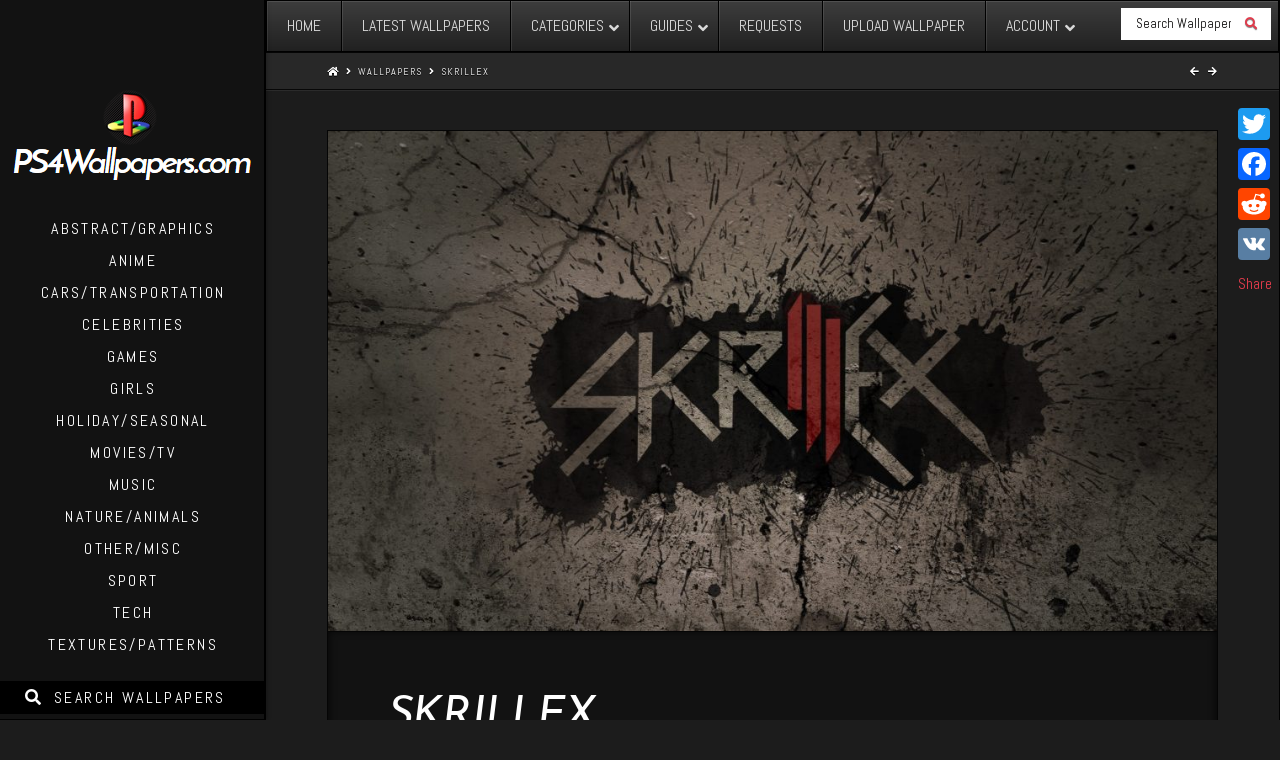

--- FILE ---
content_type: text/html; charset=UTF-8
request_url: https://www.ps4wallpapers.com/skrillex/
body_size: 13045
content:




<!DOCTYPE html>

<html class="no-js" lang="en-US">

<head>
  
<meta charset="UTF-8">
<meta name="viewport" content="width=device-width, initial-scale=1.0">
<link rel="pingback" href="https://www.ps4wallpapers.com/xmlrpc.php">
<title>skrillex &#8211; PS4Wallpapers.com</title>
<link rel='dns-prefetch' href='//s.w.org' />
<link rel="alternate" type="application/rss+xml" title="PS4Wallpapers.com &raquo; Feed" href="https://www.ps4wallpapers.com/feed/" />
<link rel="alternate" type="application/rss+xml" title="PS4Wallpapers.com &raquo; Comments Feed" href="https://www.ps4wallpapers.com/comments/feed/" />
<link rel="alternate" type="application/rss+xml" title="PS4Wallpapers.com &raquo; skrillex Comments Feed" href="https://www.ps4wallpapers.com/skrillex/feed/" />
		<script type="text/javascript">
			window._wpemojiSettings = {"baseUrl":"https:\/\/s.w.org\/images\/core\/emoji\/13.0.0\/72x72\/","ext":".png","svgUrl":"https:\/\/s.w.org\/images\/core\/emoji\/13.0.0\/svg\/","svgExt":".svg","source":{"concatemoji":"https:\/\/www.ps4wallpapers.com\/wp-includes\/js\/wp-emoji-release.min.js?ver=5.5.17"}};
			!function(e,a,t){var n,r,o,i=a.createElement("canvas"),p=i.getContext&&i.getContext("2d");function s(e,t){var a=String.fromCharCode;p.clearRect(0,0,i.width,i.height),p.fillText(a.apply(this,e),0,0);e=i.toDataURL();return p.clearRect(0,0,i.width,i.height),p.fillText(a.apply(this,t),0,0),e===i.toDataURL()}function c(e){var t=a.createElement("script");t.src=e,t.defer=t.type="text/javascript",a.getElementsByTagName("head")[0].appendChild(t)}for(o=Array("flag","emoji"),t.supports={everything:!0,everythingExceptFlag:!0},r=0;r<o.length;r++)t.supports[o[r]]=function(e){if(!p||!p.fillText)return!1;switch(p.textBaseline="top",p.font="600 32px Arial",e){case"flag":return s([127987,65039,8205,9895,65039],[127987,65039,8203,9895,65039])?!1:!s([55356,56826,55356,56819],[55356,56826,8203,55356,56819])&&!s([55356,57332,56128,56423,56128,56418,56128,56421,56128,56430,56128,56423,56128,56447],[55356,57332,8203,56128,56423,8203,56128,56418,8203,56128,56421,8203,56128,56430,8203,56128,56423,8203,56128,56447]);case"emoji":return!s([55357,56424,8205,55356,57212],[55357,56424,8203,55356,57212])}return!1}(o[r]),t.supports.everything=t.supports.everything&&t.supports[o[r]],"flag"!==o[r]&&(t.supports.everythingExceptFlag=t.supports.everythingExceptFlag&&t.supports[o[r]]);t.supports.everythingExceptFlag=t.supports.everythingExceptFlag&&!t.supports.flag,t.DOMReady=!1,t.readyCallback=function(){t.DOMReady=!0},t.supports.everything||(n=function(){t.readyCallback()},a.addEventListener?(a.addEventListener("DOMContentLoaded",n,!1),e.addEventListener("load",n,!1)):(e.attachEvent("onload",n),a.attachEvent("onreadystatechange",function(){"complete"===a.readyState&&t.readyCallback()})),(n=t.source||{}).concatemoji?c(n.concatemoji):n.wpemoji&&n.twemoji&&(c(n.twemoji),c(n.wpemoji)))}(window,document,window._wpemojiSettings);
		</script>
		<!-- ps4wallpapers.com is managing ads with Advanced Ads --><script>
						advanced_ads_ready=function(){var fns=[],listener,doc=typeof document==="object"&&document,hack=doc&&doc.documentElement.doScroll,domContentLoaded="DOMContentLoaded",loaded=doc&&(hack?/^loaded|^c/:/^loaded|^i|^c/).test(doc.readyState);if(!loaded&&doc){listener=function(){doc.removeEventListener(domContentLoaded,listener);window.removeEventListener("load",listener);loaded=1;while(listener=fns.shift())listener()};doc.addEventListener(domContentLoaded,listener);window.addEventListener("load",listener)}return function(fn){loaded?setTimeout(fn,0):fns.push(fn)}}();
						</script>
		<style type="text/css">
img.wp-smiley,
img.emoji {
	display: inline !important;
	border: none !important;
	box-shadow: none !important;
	height: 1em !important;
	width: 1em !important;
	margin: 0 .07em !important;
	vertical-align: -0.1em !important;
	background: none !important;
	padding: 0 !important;
}
</style>
	<link rel='stylesheet' id='wp-block-library-css'  href='https://www.ps4wallpapers.com/wp-includes/css/dist/block-library/style.min.css?ver=5.5.17' type='text/css' media='all' />
<link rel='stylesheet' id='wp-block-library-theme-css'  href='https://www.ps4wallpapers.com/wp-includes/css/dist/block-library/theme.min.css?ver=5.5.17' type='text/css' media='all' />
<link rel='stylesheet' id='theme-my-login-css'  href='https://www.ps4wallpapers.com/wp-content/plugins/theme-my-login/assets/styles/theme-my-login.min.css?ver=7.1.2' type='text/css' media='all' />
<link rel='stylesheet' id='x-stack-css'  href='https://www.ps4wallpapers.com/wp-content/themes/x/framework/dist/css/site/stacks/integrity-dark.css?ver=6.5.5' type='text/css' media='all' />
<link rel='stylesheet' id='x-cranium-migration-css'  href='https://www.ps4wallpapers.com/wp-content/themes/x/framework/legacy/cranium/dist/css/site/integrity-dark.css?ver=6.5.5' type='text/css' media='all' />
<link rel='stylesheet' id='x-child-css'  href='https://www.ps4wallpapers.com/wp-content/themes/x-child/style.css?ver=6.5.5' type='text/css' media='all' />
<link rel='stylesheet' id='addtoany-css'  href='https://www.ps4wallpapers.com/wp-content/plugins/add-to-any/addtoany.min.css?ver=1.15' type='text/css' media='all' />
<style id='addtoany-inline-css' type='text/css'>
@media screen and (max-width:980px){
.a2a_floating_style.a2a_vertical_style{display:none;}
}
</style>
<link rel='stylesheet' id='ubermenu-css'  href='https://www.ps4wallpapers.com/wp-content/plugins/ubermenu/pro/assets/css/ubermenu.min.css?ver=3.7.1' type='text/css' media='all' />
<link rel='stylesheet' id='ubermenu-black-white-2-css'  href='https://www.ps4wallpapers.com/wp-content/plugins/ubermenu/assets/css/skins/blackwhite2.css?ver=5.5.17' type='text/css' media='all' />
<link rel='stylesheet' id='ubermenu-font-awesome-all-css'  href='https://www.ps4wallpapers.com/wp-content/plugins/ubermenu/assets/fontawesome/css/all.min.css?ver=5.5.17' type='text/css' media='all' />
<script type='text/javascript' src='https://www.ps4wallpapers.com/wp-includes/js/jquery/jquery.js?ver=1.12.4-wp' id='jquery-core-js'></script>
<script type='text/javascript' src='https://www.ps4wallpapers.com/wp-content/plugins/add-to-any/addtoany.min.js?ver=1.1' id='addtoany-js'></script>
<script type='text/javascript' id='advanced-ads-advanced-js-js-extra'>
/* <![CDATA[ */
var advads_options = {"blog_id":"1","privacy":{"enabled":false,"state":"not_needed"}};
/* ]]> */
</script>
<script type='text/javascript' src='https://www.ps4wallpapers.com/wp-content/plugins/advanced-ads/public/assets/js/advanced.min.js?ver=1.21.1' id='advanced-ads-advanced-js-js'></script>
<link rel="https://api.w.org/" href="https://www.ps4wallpapers.com/wp-json/" /><link rel="alternate" type="application/json" href="https://www.ps4wallpapers.com/wp-json/wp/v2/posts/2948" /><link rel="canonical" href="https://www.ps4wallpapers.com/skrillex/" />
<link rel='shortlink' href='https://www.ps4wallpapers.com/?p=2948' />
<link rel="alternate" type="application/json+oembed" href="https://www.ps4wallpapers.com/wp-json/oembed/1.0/embed?url=https%3A%2F%2Fwww.ps4wallpapers.com%2Fskrillex%2F" />
<link rel="alternate" type="text/xml+oembed" href="https://www.ps4wallpapers.com/wp-json/oembed/1.0/embed?url=https%3A%2F%2Fwww.ps4wallpapers.com%2Fskrillex%2F&#038;format=xml" />

<script data-cfasync="false">
window.a2a_config=window.a2a_config||{};a2a_config.callbacks=[];a2a_config.overlays=[];a2a_config.templates={};
(function(d,s,a,b){a=d.createElement(s);b=d.getElementsByTagName(s)[0];a.async=1;a.src="https://static.addtoany.com/menu/page.js";b.parentNode.insertBefore(a,b);})(document,"script");
</script>
<style id="ubermenu-custom-generated-css">
/** Font Awesome 4 Compatibility **/
.fa{font-style:normal;font-variant:normal;font-weight:normal;font-family:FontAwesome;}

/** UberMenu Custom Menu Styles (Customizer) **/
/* main */
 .ubermenu-main .ubermenu-item-level-0 > .ubermenu-target { font-size:16px; }
 .ubermenu-main .ubermenu-nav .ubermenu-item.ubermenu-item-level-0 > .ubermenu-target { font-weight:normal; }
 .ubermenu-main .ubermenu-submenu.ubermenu-submenu-drop { background-color:#212121; border:1px solid #494949; }
 .ubermenu-main .ubermenu-submenu .ubermenu-item-header > .ubermenu-target, .ubermenu-main .ubermenu-tab > .ubermenu-target { font-size:14px; }
 .ubermenu-main .ubermenu-submenu .ubermenu-item-header > .ubermenu-target { color:#d1d1d1; }
 .ubermenu-main .ubermenu-submenu .ubermenu-item-header > .ubermenu-target:hover { color:#e25156; }
 .ubermenu.ubermenu-main .ubermenu-search input.ubermenu-search-input { background:#ffffff; color:#020000; }
 .ubermenu.ubermenu-main .ubermenu-search input.ubermenu-search-input::-webkit-input-placeholder { color:#020000; }
 .ubermenu.ubermenu-main .ubermenu-search input.ubermenu-search-input::-moz-placeholder { color:#020000; }
 .ubermenu.ubermenu-main .ubermenu-search input.ubermenu-search-input::-ms-input-placeholder { color:#020000; }
 .ubermenu.ubermenu-main .ubermenu-search .ubermenu-search-submit { color:#e13b4c; }


/* Status: Loaded from Transient */

</style>
<script async src="//pagead2.googlesyndication.com/pagead/js/adsbygoogle.js"></script>
<script>
     (adsbygoogle = window.adsbygoogle || []).push({
          google_ad_client: "ca-pub-0954770468163920",
          enable_page_level_ads: true
     });
</script>
<style type="text/css">
.avatar {vertical-align:middle; margin-right:5px;}
.credit {font-size: 50%;}
</style>
				<style type="text/css" id="wp-custom-css">
			.top-menu {
	float:left;
}

.top-menu ul {
     margin:0 0 0 70px;
}

.top-menu li {
	display:inline-block;
	font-size: 20px;
	font-family: 'Abel';
}

.top-menu li a {
    padding:0 20px 0 0;
    line-height:46px;
}

.success {
  color: #00d505;
  font-weight: 400;
}

.entry-featured .hoverImg {
  position: absolute;
  left: 0;
  top: 0;
  display: none;
}

.entry-featured:hover .hoverImg {
   display: block;
}

.x-ul-icons {
  font-size: 18px;
}
.all-in-one-rating-wrapper{
  display: inline-block;
  position: absolute;
  margin: 0 0 0 10px;
  font-size: 16px;
}

.avatar {margin-right: 5px !important;}		</style>
		<style id="x-generated-css">a,h1 a:hover,h2 a:hover,h3 a:hover,h4 a:hover,h5 a:hover,h6 a:hover,.x-breadcrumb-wrap a:hover,.widget ul li a:hover,.widget ol li a:hover,.widget.widget_text ul li a,.widget.widget_text ol li a,.widget_nav_menu .current-menu-item > a,.x-accordion-heading .x-accordion-toggle:hover,.x-comment-author a:hover,.x-comment-time:hover,.x-recent-posts a:hover .h-recent-posts{color:hsl(354,74%,56%);}a:hover,.widget.widget_text ul li a:hover,.widget.widget_text ol li a:hover,.x-twitter-widget ul li a:hover{color:#ce5468;}.rev_slider_wrapper,a.x-img-thumbnail:hover,.x-slider-container.below,.page-template-template-blank-3-php .x-slider-container.above,.page-template-template-blank-6-php .x-slider-container.above{border-color:hsl(354,74%,56%);}.entry-thumb:before,.x-pagination span.current,.flex-direction-nav a,.flex-control-nav a:hover,.flex-control-nav a.flex-active,.mejs-time-current,.x-dropcap,.x-skill-bar .bar,.x-pricing-column.featured h2,.h-comments-title small,.x-entry-share .x-share:hover,.x-highlight,.x-recent-posts .x-recent-posts-img:after{background-color:hsl(354,74%,56%);}.x-nav-tabs > .active > a,.x-nav-tabs > .active > a:hover{box-shadow:inset 0 3px 0 0 hsl(354,74%,56%);}.x-main{width:69.536945%;}.x-sidebar{width:25.536945%;}.x-comment-author,.x-comment-time,.comment-form-author label,.comment-form-email label,.comment-form-url label,.comment-form-rating label,.comment-form-comment label,.widget_calendar #wp-calendar caption,.widget.widget_rss li .rsswidget{font-family:"Josefin Sans",sans-serif;font-weight:400;font-style:italic;text-transform:uppercase;}.p-landmark-sub,.p-meta,input,button,select,textarea{font-family:"Abel",sans-serif;}.widget ul li a,.widget ol li a,.x-comment-time{color:#999999;}.widget_text ol li a,.widget_text ul li a{color:hsl(354,74%,56%);}.widget_text ol li a:hover,.widget_text ul li a:hover{color:#ce5468;}.comment-form-author label,.comment-form-email label,.comment-form-url label,.comment-form-rating label,.comment-form-comment label,.widget_calendar #wp-calendar th,.p-landmark-sub strong,.widget_tag_cloud .tagcloud a:hover,.widget_tag_cloud .tagcloud a:active,.entry-footer a:hover,.entry-footer a:active,.x-breadcrumbs .current,.x-comment-author,.x-comment-author a{color:#ffffff;}.widget_calendar #wp-calendar th{border-color:#ffffff;}.h-feature-headline span i{background-color:#ffffff;}@media (max-width:979px){}html{font-size:16px;}@media (min-width:480px){html{font-size:16px;}}@media (min-width:767px){html{font-size:16px;}}@media (min-width:979px){html{font-size:16px;}}@media (min-width:1200px){html{font-size:16px;}}body{font-style:normal;font-weight:400;color:#999999;background-color:#1c1c1c;}.w-b{font-weight:400 !important;}h1,h2,h3,h4,h5,h6,.h1,.h2,.h3,.h4,.h5,.h6{font-family:"Josefin Sans",sans-serif;font-style:italic;font-weight:400;text-transform:uppercase;}h1,.h1{letter-spacing:-0.016em;}h2,.h2{letter-spacing:-0.022em;}h3,.h3{letter-spacing:-0.027em;}h4,.h4{letter-spacing:-0.036em;}h5,.h5{letter-spacing:-0.042em;}h6,.h6{letter-spacing:-0.063em;}.w-h{font-weight:400 !important;}.x-container.width{width:88%;}.x-container.max{max-width:1200px;}.site,.x-site{width:88%;max-width:1200px;}.x-main.full{float:none;display:block;width:auto;}@media (max-width:979px){.x-main.full,.x-main.left,.x-main.right,.x-sidebar.left,.x-sidebar.right{float:none;display:block;width:auto !important;}}.entry-header,.entry-content{font-size:1.125rem;}body,input,button,select,textarea{font-family:"Abel",sans-serif;}h1,h2,h3,h4,h5,h6,.h1,.h2,.h3,.h4,.h5,.h6,h1 a,h2 a,h3 a,h4 a,h5 a,h6 a,.h1 a,.h2 a,.h3 a,.h4 a,.h5 a,.h6 a,blockquote{color:#ffffff;}.cfc-h-tx{color:#ffffff !important;}.cfc-h-bd{border-color:#ffffff !important;}.cfc-h-bg{background-color:#ffffff !important;}.cfc-b-tx{color:#999999 !important;}.cfc-b-bd{border-color:#999999 !important;}.cfc-b-bg{background-color:#999999 !important;}.x-btn,.button,[type="submit"]{color:#fff;border-color:#ba3643;background-color:#ba3643;text-shadow:0 0.075em 0.075em rgba(0,0,0,0.5);border-radius:0.25em;}.x-btn:hover,.button:hover,[type="submit"]:hover{color:#fff;border-color:#ea8481;background-color:#ba3643;text-shadow:0 0.075em 0.075em rgba(0,0,0,0.5);}.x-btn.x-btn-real,.x-btn.x-btn-real:hover{margin-bottom:0.25em;text-shadow:0 0.075em 0.075em rgba(0,0,0,0.65);}.x-btn.x-btn-real{box-shadow:0 0.25em 0 0 #a71000,0 4px 9px rgba(0,0,0,0.75);}.x-btn.x-btn-real:hover{box-shadow:0 0.25em 0 0 #a71000,0 4px 9px rgba(0,0,0,0.75);}.x-btn.x-btn-flat,.x-btn.x-btn-flat:hover{margin-bottom:0;text-shadow:0 0.075em 0.075em rgba(0,0,0,0.65);box-shadow:none;}.x-btn.x-btn-transparent,.x-btn.x-btn-transparent:hover{margin-bottom:0;border-width:3px;text-shadow:none;text-transform:uppercase;background-color:transparent;box-shadow:none;}.x-topbar .p-info a:hover,.x-widgetbar .widget ul li a:hover{color:hsl(354,74%,56%);}.x-topbar .p-info,.x-topbar .p-info a,.x-navbar .desktop .x-nav > li > a,.x-navbar .desktop .sub-menu a,.x-navbar .mobile .x-nav li > a,.x-breadcrumb-wrap a,.x-breadcrumbs .delimiter{color:#ffffff;}.x-navbar .desktop .x-nav > li > a:hover,.x-navbar .desktop .x-nav > .x-active > a,.x-navbar .desktop .x-nav > .current-menu-item > a,.x-navbar .desktop .sub-menu a:hover,.x-navbar .desktop .sub-menu .x-active > a,.x-navbar .desktop .sub-menu .current-menu-item > a,.x-navbar .desktop .x-nav .x-megamenu > .sub-menu > li > a,.x-navbar .mobile .x-nav li > a:hover,.x-navbar .mobile .x-nav .x-active > a,.x-navbar .mobile .x-nav .current-menu-item > a{color:#ffffff;}.x-navbar .desktop .x-nav > li > a{padding-top:8px;padding-bottom:8px;padding-left:7%;padding-right:7%;}.desktop .x-megamenu > .sub-menu{width:614px}.x-navbar .desktop .x-nav > li > a:hover,.x-navbar .desktop .x-nav > .x-active > a,.x-navbar .desktop .x-nav > .current-menu-item > a{box-shadow:inset 8px 0 0 0 hsl(354,74%,56%);}.x-widgetbar{left:265px;}.x-navbar .desktop .x-nav > li ul{top:75px;;}.x-colophon.top,.x-colophon.bottom{border-top:1px solid #000;border-top:1px solid rgba(0,0,0,0.75);background-color:transparent;box-shadow:inset 0 1px 0 0 rgba(255,255,255,0.075);}@media (max-width:979px){}.x-navbar.x-navbar-fixed-top.x-container.max.width{width:88%;max-width:1200px;}body.x-navbar-fixed-left-active{padding-left:265px;}.x-navbar{width:265px;}.x-navbar-inner{min-height:90px;}.x-brand{margin-top:90px;font-family:"Josefin Sans",sans-serif;font-size:34px;font-style:italic;font-weight:700;letter-spacing:-0.074em;color:#ffffff;}.x-brand:hover,.x-brand:focus{color:#ffffff;}.x-navbar .x-nav-wrap .x-nav > li > a{font-family:"Abel",sans-serif;font-style:normal;font-weight:400;letter-spacing:0.150em;text-transform:uppercase;}.x-navbar .desktop .x-nav > li > a{font-size:16px;}.x-navbar .desktop .x-nav > li > a > span{margin-right:-0.150em;}.x-btn-navbar{margin-top:21px;}.x-btn-navbar,.x-btn-navbar.collapsed{font-size:24px;}@media (max-width:979px){body.x-navbar-fixed-left-active,body.x-navbar-fixed-right-active{padding:0;}.x-navbar{width:auto;}.x-navbar .x-navbar-inner > .x-container.width{width:88%;}.x-brand{margin-top:17px;}.x-widgetbar{left:0;right:0;}}.x-colophon.top,.x-colophon.bottom{border-top:1px solid #000;border-top:1px solid rgba(0,0,0,0.75);background-color:transparent;box-shadow:inset 0 1px 0 0 rgba(255,255,255,0.075);}.x-recent-posts .x-recent-posts-date{color:grey;font-size:14px;}a.x-btn-navbar-search:after{content:"Search Wallpapers";padding:13px;}li.x-menu-item-search{margin-top:20px;background-color:#000 !important;}form#searchform input{background-color:#2f2f2f;}.form-search:before,form#searchform input{color:#fff;}.entry-content{margin:5px 0 15px 0;}.bottom{color:grey;font-size:14px;}.post-views {display:inline;}</style><link rel="stylesheet" href="//fonts.googleapis.com/css?family=Abel:400,400i,700,700i|Josefin+Sans:400i,700i&#038;subset=latin,latin-ext&#038;display=auto" type="text/css" media="all" data-x-google-fonts /></head>

<body class="post-template-default single single-post postid-2948 single-format-standard aa-prefix-ps4wa- x-integrity x-integrity-dark x-boxed-layout-active x-full-width-active x-child-theme-active x-navbar-fixed-left-active x-v6_5_5 cornerstone-v4_2_3">

  
  <div id="x-root" class="x-root">

    
    <div id="top" class="site">

    
  
  <header class="masthead masthead-inline" role="banner">
    



  <div class="x-topbar">
    <div class="x-topbar-inner x-container-fluid max width">
       
	  
<!-- UberMenu [Configuration:main] [Theme Loc:] [Integration:api] -->
<a class="ubermenu-responsive-toggle ubermenu-responsive-toggle-main ubermenu-skin-black-white-2 ubermenu-loc- ubermenu-responsive-toggle-content-align-left ubermenu-responsive-toggle-align-full " tabindex="0" data-ubermenu-target="ubermenu-main-44"><i class="fas fa-bars" ></i>Menu</a><nav id="ubermenu-main-44" class="ubermenu ubermenu-nojs ubermenu-main ubermenu-menu-44 ubermenu-responsive ubermenu-responsive-default ubermenu-responsive-collapse ubermenu-horizontal ubermenu-transition-shift ubermenu-trigger-hover_intent ubermenu-skin-black-white-2 ubermenu-has-border ubermenu-bar-align-full ubermenu-items-align-left ubermenu-bound ubermenu-disable-submenu-scroll ubermenu-sub-indicators ubermenu-retractors-responsive ubermenu-submenu-indicator-closes"><ul id="ubermenu-nav-main-44" class="ubermenu-nav" data-title="Topbar Menu"><li id="menu-item-178" class="ubermenu-item ubermenu-item-type-post_type ubermenu-item-object-page ubermenu-item-home ubermenu-item-178 ubermenu-item-level-0 ubermenu-column ubermenu-column-auto" ><a class="ubermenu-target ubermenu-item-layout-default ubermenu-item-layout-text_only" href="https://www.ps4wallpapers.com/" tabindex="0"><span class="ubermenu-target-title ubermenu-target-text">Home</span></a></li><li id="menu-item-237" class="ubermenu-item ubermenu-item-type-post_type ubermenu-item-object-page ubermenu-current_page_parent ubermenu-item-237 ubermenu-item-level-0 ubermenu-column ubermenu-column-auto" ><a class="ubermenu-target ubermenu-item-layout-default ubermenu-item-layout-text_only" href="https://www.ps4wallpapers.com/wallpapers/" tabindex="0"><span class="ubermenu-target-title ubermenu-target-text">Latest Wallpapers</span></a></li><li id="menu-item-488" class="ubermenu-item ubermenu-item-type-custom ubermenu-item-object-custom ubermenu-item-has-children ubermenu-item-488 ubermenu-item-level-0 ubermenu-column ubermenu-column-auto ubermenu-has-submenu-drop ubermenu-has-submenu-mega" ><a class="ubermenu-target ubermenu-item-layout-default ubermenu-item-layout-text_only" href="#" tabindex="0"><span class="ubermenu-target-title ubermenu-target-text">Categories</span><i class='ubermenu-sub-indicator fas fa-angle-down'></i></a><ul  class="ubermenu-submenu ubermenu-submenu-id-488 ubermenu-submenu-type-auto ubermenu-submenu-type-mega ubermenu-submenu-drop ubermenu-submenu-align-full_width"  ><li id="menu-item-479" class="ubermenu-item ubermenu-item-type-taxonomy ubermenu-item-object-category ubermenu-item-479 ubermenu-item-auto ubermenu-item-header ubermenu-item-level-1 ubermenu-column ubermenu-column-auto tax-item tax-item-11" ><a class="ubermenu-target ubermenu-item-layout-default ubermenu-item-layout-text_only" href="https://www.ps4wallpapers.com/category/abstract-graphics/"><span class="ubermenu-target-title ubermenu-target-text">Abstract/Graphics</span></a></li><li id="menu-item-485" class="ubermenu-item ubermenu-item-type-taxonomy ubermenu-item-object-category ubermenu-item-485 ubermenu-item-auto ubermenu-item-header ubermenu-item-level-1 ubermenu-column ubermenu-column-auto tax-item tax-item-12" ><a class="ubermenu-target ubermenu-item-layout-default ubermenu-item-layout-text_only" href="https://www.ps4wallpapers.com/category/anime/"><span class="ubermenu-target-title ubermenu-target-text">Anime</span></a></li><li id="menu-item-484" class="ubermenu-item ubermenu-item-type-taxonomy ubermenu-item-object-category ubermenu-item-484 ubermenu-item-auto ubermenu-item-header ubermenu-item-level-1 ubermenu-column ubermenu-column-auto tax-item tax-item-13" ><a class="ubermenu-target ubermenu-item-layout-default ubermenu-item-layout-text_only" href="https://www.ps4wallpapers.com/category/cars-transportation/"><span class="ubermenu-target-title ubermenu-target-text">Cars/Transportation</span></a></li><li id="menu-item-478" class="ubermenu-item ubermenu-item-type-taxonomy ubermenu-item-object-category ubermenu-item-478 ubermenu-item-auto ubermenu-item-header ubermenu-item-level-1 ubermenu-column ubermenu-column-auto tax-item tax-item-35" ><a class="ubermenu-target ubermenu-item-layout-default ubermenu-item-layout-text_only" href="https://www.ps4wallpapers.com/category/celebrities/"><span class="ubermenu-target-title ubermenu-target-text">Celebrities</span></a></li><li id="menu-item-477" class="ubermenu-item ubermenu-item-type-taxonomy ubermenu-item-object-category ubermenu-item-477 ubermenu-item-auto ubermenu-item-header ubermenu-item-level-1 ubermenu-column ubermenu-column-auto tax-item tax-item-16" ><a class="ubermenu-target ubermenu-item-layout-default ubermenu-item-layout-text_only" href="https://www.ps4wallpapers.com/category/games/"><span class="ubermenu-target-title ubermenu-target-text">Games</span></a></li><li id="menu-item-481" class="ubermenu-item ubermenu-item-type-taxonomy ubermenu-item-object-category ubermenu-item-481 ubermenu-item-auto ubermenu-item-header ubermenu-item-level-1 ubermenu-column ubermenu-column-auto tax-item tax-item-14" ><a class="ubermenu-target ubermenu-item-layout-default ubermenu-item-layout-text_only" href="https://www.ps4wallpapers.com/category/girls/"><span class="ubermenu-target-title ubermenu-target-text">Girls</span></a></li><li id="menu-item-542" class="ubermenu-item ubermenu-item-type-taxonomy ubermenu-item-object-category ubermenu-item-542 ubermenu-item-auto ubermenu-item-header ubermenu-item-level-1 ubermenu-column ubermenu-column-auto tax-item tax-item-17" ><a class="ubermenu-target ubermenu-item-layout-default ubermenu-item-layout-text_only" href="https://www.ps4wallpapers.com/category/holiday-seasonal/"><span class="ubermenu-target-title ubermenu-target-text">Holiday/Seasonal</span></a></li><li id="menu-item-545" class="ubermenu-item ubermenu-item-type-taxonomy ubermenu-item-object-category ubermenu-item-545 ubermenu-item-auto ubermenu-item-header ubermenu-item-level-1 ubermenu-column ubermenu-column-auto tax-item tax-item-15" ><a class="ubermenu-target ubermenu-item-layout-default ubermenu-item-layout-text_only" href="https://www.ps4wallpapers.com/category/men/"><span class="ubermenu-target-title ubermenu-target-text">Men</span></a></li><li id="menu-item-482" class="ubermenu-item ubermenu-item-type-taxonomy ubermenu-item-object-category ubermenu-item-482 ubermenu-item-auto ubermenu-item-header ubermenu-item-level-1 ubermenu-column ubermenu-column-auto tax-item tax-item-18" ><a class="ubermenu-target ubermenu-item-layout-default ubermenu-item-layout-text_only" href="https://www.ps4wallpapers.com/category/movies-tv/"><span class="ubermenu-target-title ubermenu-target-text">Movies/TV</span></a></li><li id="menu-item-543" class="ubermenu-item ubermenu-item-type-taxonomy ubermenu-item-object-category ubermenu-current-post-ancestor ubermenu-current-menu-parent ubermenu-current-post-parent ubermenu-item-543 ubermenu-item-auto ubermenu-item-header ubermenu-item-level-1 ubermenu-column ubermenu-column-auto tax-item tax-item-19" ><a class="ubermenu-target ubermenu-item-layout-default ubermenu-item-layout-text_only" href="https://www.ps4wallpapers.com/category/music/"><span class="ubermenu-target-title ubermenu-target-text">Music</span></a></li><li id="menu-item-480" class="ubermenu-item ubermenu-item-type-taxonomy ubermenu-item-object-category ubermenu-item-480 ubermenu-item-auto ubermenu-item-header ubermenu-item-level-1 ubermenu-column ubermenu-column-auto tax-item tax-item-10" ><a class="ubermenu-target ubermenu-item-layout-default ubermenu-item-layout-text_only" href="https://www.ps4wallpapers.com/category/nature-animals/"><span class="ubermenu-target-title ubermenu-target-text">Nature/Animals</span></a></li><li id="menu-item-544" class="ubermenu-item ubermenu-item-type-taxonomy ubermenu-item-object-category ubermenu-item-544 ubermenu-item-auto ubermenu-item-header ubermenu-item-level-1 ubermenu-column ubermenu-column-auto tax-item tax-item-1" ><a class="ubermenu-target ubermenu-item-layout-default ubermenu-item-layout-text_only" href="https://www.ps4wallpapers.com/category/other-misc/"><span class="ubermenu-target-title ubermenu-target-text">Other/Misc</span></a></li><li id="menu-item-483" class="ubermenu-item ubermenu-item-type-taxonomy ubermenu-item-object-category ubermenu-item-483 ubermenu-item-auto ubermenu-item-header ubermenu-item-level-1 ubermenu-column ubermenu-column-auto tax-item tax-item-21" ><a class="ubermenu-target ubermenu-item-layout-default ubermenu-item-layout-text_only" href="https://www.ps4wallpapers.com/category/sport/"><span class="ubermenu-target-title ubermenu-target-text">Sport</span></a></li><li id="menu-item-486" class="ubermenu-item ubermenu-item-type-taxonomy ubermenu-item-object-category ubermenu-item-486 ubermenu-item-auto ubermenu-item-header ubermenu-item-level-1 ubermenu-column ubermenu-column-auto tax-item tax-item-45" ><a class="ubermenu-target ubermenu-item-layout-default ubermenu-item-layout-text_only" href="https://www.ps4wallpapers.com/category/tech/"><span class="ubermenu-target-title ubermenu-target-text">Tech</span></a></li><li id="menu-item-541" class="ubermenu-item ubermenu-item-type-taxonomy ubermenu-item-object-category ubermenu-item-541 ubermenu-item-auto ubermenu-item-header ubermenu-item-level-1 ubermenu-column ubermenu-column-auto tax-item tax-item-20" ><a class="ubermenu-target ubermenu-item-layout-default ubermenu-item-layout-text_only" href="https://www.ps4wallpapers.com/category/textures-patterns/"><span class="ubermenu-target-title ubermenu-target-text">Textures/Patterns</span></a></li><li class="ubermenu-retractor ubermenu-retractor-mobile"><i class="fas fa-times"></i> Close</li></ul></li><li id="menu-item-1982" class="ubermenu-item ubermenu-item-type-custom ubermenu-item-object-custom ubermenu-item-has-children ubermenu-item-1982 ubermenu-item-level-0 ubermenu-column ubermenu-column-auto ubermenu-has-submenu-drop ubermenu-has-submenu-mega" ><a class="ubermenu-target ubermenu-item-layout-default ubermenu-item-layout-text_only" href="#" tabindex="0"><span class="ubermenu-target-title ubermenu-target-text">Guides</span><i class='ubermenu-sub-indicator fas fa-angle-down'></i></a><ul  class="ubermenu-submenu ubermenu-submenu-id-1982 ubermenu-submenu-type-auto ubermenu-submenu-type-mega ubermenu-submenu-drop ubermenu-submenu-align-full_width"  ><li id="menu-item-1981" class="ubermenu-item ubermenu-item-type-post_type ubermenu-item-object-page ubermenu-item-1981 ubermenu-item-auto ubermenu-item-header ubermenu-item-level-1 ubermenu-column ubermenu-column-auto" ><a class="ubermenu-target ubermenu-item-layout-default ubermenu-item-layout-text_only" href="https://www.ps4wallpapers.com/how-to-set-a-wallpaper-on-ps4/"><span class="ubermenu-target-title ubermenu-target-text">How to set a wallpaper on PS4</span></a></li><li id="menu-item-1980" class="ubermenu-item ubermenu-item-type-post_type ubermenu-item-object-page ubermenu-item-1980 ubermenu-item-auto ubermenu-item-header ubermenu-item-level-1 ubermenu-column ubermenu-column-auto" ><a class="ubermenu-target ubermenu-item-layout-default ubermenu-item-layout-text_only" href="https://www.ps4wallpapers.com/how-to-get-higher-quality-ps4-wallpapers/"><span class="ubermenu-target-title ubermenu-target-text">How to get higher quality ps4 wallpapers</span></a></li><li id="menu-item-1979" class="ubermenu-item ubermenu-item-type-post_type ubermenu-item-object-page ubermenu-item-1979 ubermenu-item-auto ubermenu-item-header ubermenu-item-level-1 ubermenu-column ubermenu-column-auto" ><a class="ubermenu-target ubermenu-item-layout-default ubermenu-item-layout-text_only" href="https://www.ps4wallpapers.com/ps4-wallpaper-template/"><span class="ubermenu-target-title ubermenu-target-text">PS4 Wallpaper Template</span></a></li><li class="ubermenu-retractor ubermenu-retractor-mobile"><i class="fas fa-times"></i> Close</li></ul></li><li id="menu-item-629" class="ubermenu-item ubermenu-item-type-post_type ubermenu-item-object-page ubermenu-item-629 ubermenu-item-level-0 ubermenu-column ubermenu-column-auto" ><a class="ubermenu-target ubermenu-item-layout-default ubermenu-item-layout-text_only" href="https://www.ps4wallpapers.com/wallpaper-requests/" tabindex="0"><span class="ubermenu-target-title ubermenu-target-text">Requests</span></a></li><li id="menu-item-171" class="ubermenu-item ubermenu-item-type-post_type ubermenu-item-object-page ubermenu-item-171 ubermenu-item-level-0 ubermenu-column ubermenu-column-auto" ><a class="ubermenu-target ubermenu-item-layout-default ubermenu-item-layout-text_only" href="https://www.ps4wallpapers.com/upload-wallpaper/" tabindex="0"><span class="ubermenu-target-title ubermenu-target-text">Upload Wallpaper</span></a></li><li id="menu-item-583" class="ubermenu-item ubermenu-item-type-post_type ubermenu-item-object-page ubermenu-item-has-children ubermenu-item-583 ubermenu-item-level-0 ubermenu-column ubermenu-column-auto ubermenu-has-submenu-drop ubermenu-has-submenu-mega" ><a class="ubermenu-target ubermenu-item-layout-default ubermenu-item-layout-text_only" href="https://www.ps4wallpapers.com/your-profile/" tabindex="0"><span class="ubermenu-target-title ubermenu-target-text">Account</span><i class='ubermenu-sub-indicator fas fa-angle-down'></i></a><ul  class="ubermenu-submenu ubermenu-submenu-id-583 ubermenu-submenu-type-auto ubermenu-submenu-type-mega ubermenu-submenu-drop ubermenu-submenu-align-full_width"  ><li id="menu-item-585" class="ubermenu-item ubermenu-item-type-post_type ubermenu-item-object-page ubermenu-item-585 ubermenu-item-auto ubermenu-item-header ubermenu-item-level-1 ubermenu-column ubermenu-column-auto" ><a class="ubermenu-target ubermenu-item-layout-default ubermenu-item-layout-text_only" href="https://www.ps4wallpapers.com/your-profile/"><span class="ubermenu-target-title ubermenu-target-text">Your Profile</span></a></li><li id="menu-item-1094" class="ubermenu-item ubermenu-item-type-custom ubermenu-item-object-ubermenu-custom ubermenu-item-1094 ubermenu-item-auto ubermenu-item-header ubermenu-item-level-1 ubermenu-column ubermenu-column-auto" ><div class="ubermenu-content-block ubermenu-custom-content ubermenu-custom-content-padded"></div></li><li id="menu-item-581" class="ubermenu-item ubermenu-item-type-post_type ubermenu-item-object-page ubermenu-item-581 ubermenu-item-auto ubermenu-item-header ubermenu-item-level-1 ubermenu-column ubermenu-column-auto" ><a class="ubermenu-target ubermenu-item-layout-default ubermenu-item-layout-text_only" href="https://www.ps4wallpapers.com/login/"><span class="ubermenu-target-title ubermenu-target-text">Log In</span></a></li><li id="menu-item-582" class="ubermenu-item ubermenu-item-type-post_type ubermenu-item-object-page ubermenu-item-582 ubermenu-item-auto ubermenu-item-header ubermenu-item-level-1 ubermenu-column ubermenu-column-auto" ><a class="ubermenu-target ubermenu-item-layout-default ubermenu-item-layout-text_only" href="https://www.ps4wallpapers.com/register/"><span class="ubermenu-target-title ubermenu-target-text">Register</span></a></li><li class="ubermenu-retractor ubermenu-retractor-mobile"><i class="fas fa-times"></i> Close</li></ul></li><li id="menu-item-490" class="ubermenu-item ubermenu-item-type-custom ubermenu-item-object-ubermenu-custom ubermenu-item-490 ubermenu-item-level-0 ubermenu-column ubermenu-column-auto ubermenu-align-right" ><div class="ubermenu-content-block ubermenu-custom-content">	<!-- UberMenu Search Bar -->
	<div class="ubermenu-search">
		<form role="search" method="get" class="ubermenu-searchform" action="https://www.ps4wallpapers.com/">
			<label for="ubermenu-search-field">
				<span class="ubermenu-sr-only">Search</span>
			</label>
			<input type="text" placeholder="Search Wallpapers" value="" name="s" class="ubermenu-search-input ubermenu-search-input-autofocus" id="ubermenu-search-field"/>
						<button type="submit" class="ubermenu-search-submit">
				<i class="fas fa-search" title="Search" aria-hidden="true"></i>
				<span class="ubermenu-sr-only">Search</span>
			</button>
		</form>
	</div>
	<!-- end .ubermenu-search -->
	</div></li></ul></nav>
<!-- End UberMenu -->

    </div>
  </div>

    

  <div class="x-navbar-wrap">
    <div class="x-navbar x-navbar-fixed-left">
      <div class="x-navbar-inner">
        <div class="x-container max width">
          
<a href="https://www.ps4wallpapers.com/" class="x-brand img">
  <img src="//www.ps4wallpapers.com/wp-content/uploads/2017/03/logo-ps4wallpapers.png" alt="PS4Wallpapers.com"></a>
          
<a href="#" id="x-btn-navbar" class="x-btn-navbar collapsed" data-x-toggle="collapse-b" data-x-toggleable="x-nav-wrap-mobile" aria-expanded="false" aria-controls="x-nav-wrap-mobile" role="button">
  <i class="x-icon-bars" data-x-icon-s="&#xf0c9;"></i>
  <span class="visually-hidden">Navigation</span>
</a>

<nav class="x-nav-wrap desktop" role="navigation">
  <ul id="menu-categories" class="x-nav"><li id="menu-item-48" class="menu-item menu-item-type-taxonomy menu-item-object-category menu-item-48 tax-item tax-item-11"><a href="https://www.ps4wallpapers.com/category/abstract-graphics/"><span>Abstract/Graphics</span></a></li>
<li id="menu-item-50" class="menu-item menu-item-type-taxonomy menu-item-object-category menu-item-50 tax-item tax-item-12"><a href="https://www.ps4wallpapers.com/category/anime/"><span>Anime</span></a></li>
<li id="menu-item-51" class="menu-item menu-item-type-taxonomy menu-item-object-category menu-item-51 tax-item tax-item-13"><a href="https://www.ps4wallpapers.com/category/cars-transportation/"><span>Cars/Transportation</span></a></li>
<li id="menu-item-198" class="menu-item menu-item-type-taxonomy menu-item-object-category menu-item-198 tax-item tax-item-35"><a href="https://www.ps4wallpapers.com/category/celebrities/"><span>Celebrities</span></a></li>
<li id="menu-item-52" class="menu-item menu-item-type-taxonomy menu-item-object-category menu-item-52 tax-item tax-item-16"><a href="https://www.ps4wallpapers.com/category/games/"><span>Games</span></a></li>
<li id="menu-item-53" class="menu-item menu-item-type-taxonomy menu-item-object-category menu-item-53 tax-item tax-item-14"><a href="https://www.ps4wallpapers.com/category/girls/"><span>Girls</span></a></li>
<li id="menu-item-54" class="menu-item menu-item-type-taxonomy menu-item-object-category menu-item-54 tax-item tax-item-17"><a href="https://www.ps4wallpapers.com/category/holiday-seasonal/"><span>Holiday/Seasonal</span></a></li>
<li id="menu-item-56" class="menu-item menu-item-type-taxonomy menu-item-object-category menu-item-56 tax-item tax-item-18"><a href="https://www.ps4wallpapers.com/category/movies-tv/"><span>Movies/TV</span></a></li>
<li id="menu-item-57" class="menu-item menu-item-type-taxonomy menu-item-object-category current-post-ancestor current-menu-parent current-post-parent menu-item-57 tax-item tax-item-19"><a href="https://www.ps4wallpapers.com/category/music/"><span>Music</span></a></li>
<li id="menu-item-49" class="menu-item menu-item-type-taxonomy menu-item-object-category menu-item-49 tax-item tax-item-10"><a href="https://www.ps4wallpapers.com/category/nature-animals/"><span>Nature/Animals</span></a></li>
<li id="menu-item-199" class="menu-item menu-item-type-taxonomy menu-item-object-category menu-item-199 tax-item tax-item-1"><a href="https://www.ps4wallpapers.com/category/other-misc/"><span>Other/Misc</span></a></li>
<li id="menu-item-58" class="menu-item menu-item-type-taxonomy menu-item-object-category menu-item-58 tax-item tax-item-21"><a href="https://www.ps4wallpapers.com/category/sport/"><span>Sport</span></a></li>
<li id="menu-item-203" class="menu-item menu-item-type-taxonomy menu-item-object-category menu-item-203 tax-item tax-item-45"><a href="https://www.ps4wallpapers.com/category/tech/"><span>Tech</span></a></li>
<li id="menu-item-59" class="menu-item menu-item-type-taxonomy menu-item-object-category menu-item-59 tax-item tax-item-20"><a href="https://www.ps4wallpapers.com/category/textures-patterns/"><span>Textures/Patterns</span></a></li>
<li class="menu-item x-menu-item x-menu-item-search"><a href="#" class="x-btn-navbar-search"><span><i class="x-icon-search" data-x-icon-s="&#xf002;" aria-hidden="true"></i><span class="x-hidden-desktop"> Search</span></span></a></li></ul></nav>

<div id="x-nav-wrap-mobile" class="x-nav-wrap mobile x-collapsed" data-x-toggleable="x-nav-wrap-mobile" data-x-toggle-collapse="1" aria-hidden="true" aria-labelledby="x-btn-navbar">
  <ul id="menu-categories-1" class="x-nav"><li class="menu-item menu-item-type-taxonomy menu-item-object-category menu-item-48 tax-item tax-item-11"><a href="https://www.ps4wallpapers.com/category/abstract-graphics/"><span>Abstract/Graphics</span></a></li>
<li class="menu-item menu-item-type-taxonomy menu-item-object-category menu-item-50 tax-item tax-item-12"><a href="https://www.ps4wallpapers.com/category/anime/"><span>Anime</span></a></li>
<li class="menu-item menu-item-type-taxonomy menu-item-object-category menu-item-51 tax-item tax-item-13"><a href="https://www.ps4wallpapers.com/category/cars-transportation/"><span>Cars/Transportation</span></a></li>
<li class="menu-item menu-item-type-taxonomy menu-item-object-category menu-item-198 tax-item tax-item-35"><a href="https://www.ps4wallpapers.com/category/celebrities/"><span>Celebrities</span></a></li>
<li class="menu-item menu-item-type-taxonomy menu-item-object-category menu-item-52 tax-item tax-item-16"><a href="https://www.ps4wallpapers.com/category/games/"><span>Games</span></a></li>
<li class="menu-item menu-item-type-taxonomy menu-item-object-category menu-item-53 tax-item tax-item-14"><a href="https://www.ps4wallpapers.com/category/girls/"><span>Girls</span></a></li>
<li class="menu-item menu-item-type-taxonomy menu-item-object-category menu-item-54 tax-item tax-item-17"><a href="https://www.ps4wallpapers.com/category/holiday-seasonal/"><span>Holiday/Seasonal</span></a></li>
<li class="menu-item menu-item-type-taxonomy menu-item-object-category menu-item-56 tax-item tax-item-18"><a href="https://www.ps4wallpapers.com/category/movies-tv/"><span>Movies/TV</span></a></li>
<li class="menu-item menu-item-type-taxonomy menu-item-object-category current-post-ancestor current-menu-parent current-post-parent menu-item-57 tax-item tax-item-19"><a href="https://www.ps4wallpapers.com/category/music/"><span>Music</span></a></li>
<li class="menu-item menu-item-type-taxonomy menu-item-object-category menu-item-49 tax-item tax-item-10"><a href="https://www.ps4wallpapers.com/category/nature-animals/"><span>Nature/Animals</span></a></li>
<li class="menu-item menu-item-type-taxonomy menu-item-object-category menu-item-199 tax-item tax-item-1"><a href="https://www.ps4wallpapers.com/category/other-misc/"><span>Other/Misc</span></a></li>
<li class="menu-item menu-item-type-taxonomy menu-item-object-category menu-item-58 tax-item tax-item-21"><a href="https://www.ps4wallpapers.com/category/sport/"><span>Sport</span></a></li>
<li class="menu-item menu-item-type-taxonomy menu-item-object-category menu-item-203 tax-item tax-item-45"><a href="https://www.ps4wallpapers.com/category/tech/"><span>Tech</span></a></li>
<li class="menu-item menu-item-type-taxonomy menu-item-object-category menu-item-59 tax-item tax-item-20"><a href="https://www.ps4wallpapers.com/category/textures-patterns/"><span>Textures/Patterns</span></a></li>
<li class="menu-item x-menu-item x-menu-item-search"><a href="#" class="x-btn-navbar-search"><span><i class="x-icon-search" data-x-icon-s="&#xf002;" aria-hidden="true"></i><span class="x-hidden-desktop"> Search</span></span></a></li></ul></div>

        </div>
      </div>
    </div>
  </div>

    
  
    <div class="x-breadcrumb-wrap">
      <div class="x-container max width">

        <div class="x-breadcrumbs"><a href="https://www.ps4wallpapers.com/" ><span class="home"><i class="x-icon-home" data-x-icon-s="&#xf015;"></i></span></a> <span class="delimiter"><i class="x-icon-angle-right" data-x-icon-s="&#xf105;"></i></span> <a href="https://www.ps4wallpapers.com/wallpapers/" >Wallpapers</a> <span class="delimiter"><i class="x-icon-angle-right" data-x-icon-s="&#xf105;"></i></span> <a href="https://www.ps4wallpapers.com/skrillex/" class="current" title="You Are Here" >skrillex</a></div>
                  
  <div class="x-nav-articles">

          <a href="https://www.ps4wallpapers.com/nissan-r34-skyline/" title="" class="prev">
        <i class="x-icon-arrow-left" data-x-icon-s="&#xf060;"></i>      </a>
    
          <a href="https://www.ps4wallpapers.com/merged-zamasu-2/" title="" class="next">
        <i class="x-icon-arrow-right" data-x-icon-s="&#xf061;"></i>      </a>
    
  </div>

          
      </div>
    </div>

    </header>

    
  
  <div class="x-container max width offset">
    <div class="x-main full" role="main">

              
<article id="post-2948" class="post-2948 post type-post status-publish format-standard has-post-thumbnail hentry category-music tag-skrillex">
  <div class="entry-featured">
    <div class="entry-thumb"><img width="1056" height="594" src="https://www.ps4wallpapers.com/wp-content/uploads/2017/06/PS4Wallpapers.com_skrillex_name_font_graphics_background_3784_3840x2160-1056x594.jpg" class="attachment-entry-fullwidth size-entry-fullwidth wp-post-image" alt="" loading="lazy" /></div>	    <div class="hoverImg">
        <img src="/wp-content/uploads/2017/03/PS4Wallpapers.com-Preview.png" alt="Wallpaper Preview">
    </div>
  </div>
  <div class="entry-wrap">
    
<header class="entry-header">
    <h1 class="entry-title">skrillex</h1>
    <p class="p-meta"><span><i class="x-icon-pencil" data-x-icon="&#xf040;"></i> Nicky36_42</span><span><time class="entry-date" datetime="2017-06-28T18:22:07+02:00"><i class="x-icon-calendar" data-x-icon="&#xf073;"></i> June 28, 2017</time></span><span><a href="https://www.ps4wallpapers.com/category/music/" title="View all wallpapers in: &ldquo;Music&rdquo;"><i class="x-icon-bookmark" data-x-icon="&#xf02e;"></i> Music</a></span><span><a href="https://www.ps4wallpapers.com/skrillex/#respond" title="Leave a comment on: &ldquo;skrillex&rdquo;" class="meta-comments"><i class="x-icon-comments" data-x-icon="&#xf086;"></i> Leave a Comment</a></span></p></header>
<div id="cs-content" class="cs-content"><div id="x-section-1"  class="x-section cs-ta-center"  style="margin: 0px;padding: 0px 0px 0; background-color: transparent;"   ><div  class="x-container marginless-columns"  style="margin: 0px auto;padding: 0px;"   ><div  class="x-column x-sm cs-ta-left x-1-2" style="padding: 0%;" >
<hr  class="x-gap" style="margin: 0 0 15px 0;">



<div class="entry-content content">


    

</div>

<h4  class="h-custom-headline man h4" ><span>Wallpaper information</span></h4>
<hr  class="x-gap" style="margin: 5px 0 0 0;"><ul class="x-ul-icons mvn">
<li  class="x-li-icon"><i class="x-icon-television" data-x-icon="&#xf26c;" aria-hidden="true"></i>Resolution: <strong>3840x2160 (4K)</strong></li>
<li  class="x-li-icon"><i class="x-icon-upload" data-x-icon="&#xf093;" aria-hidden="true"></i>Uploaded by: <strong><img alt='' src='https://secure.gravatar.com/avatar/728006ab24ae2eaa71c1cd64ab742525?s=25&#038;d=mm&#038;r=g' srcset='https://secure.gravatar.com/avatar/728006ab24ae2eaa71c1cd64ab742525?s=50&#038;d=mm&#038;r=g 2x' class='avatar avatar-25 photo' height='25' width='25' loading='lazy'/>Nicky36_42</strong></li>
<li  class="x-li-icon"><i class="x-icon-bar-chart-o" data-x-icon="&#xf080;" aria-hidden="true"></i>Wallpaper views: <strong></strong></li>
<li  class="x-li-icon"><i class="x-icon-fa-star" data-x-icon="&#xf005;" aria-hidden="true"></i>Wallpaper rating: <div class='all-in-one-rating-wrapper'><div id='all-in-one-rating' itemscope itemtype="http://schema.org/Article"data-nonce="4b199fb2d4"><img id="2948_1" src="https://www.ps4wallpapers.com/wp-content/plugins/wp-category-tag-ratings/images/rating/star/rating_full.png"  alt="rating_1" data-rat="1" onclick="give_rate(2948, 1);"  onmouseover="aio_rating_hover(2948, 1);" onmouseout="aio_rating_none(2948, 1);"  data-img-name="rating_full"><img id="2948_2" src="https://www.ps4wallpapers.com/wp-content/plugins/wp-category-tag-ratings/images/rating/star/rating_full.png"  alt="rating_2" data-rat="2" onclick="give_rate(2948, 2);"  onmouseover="aio_rating_hover(2948, 2);" onmouseout="aio_rating_none(2948, 2);"  data-img-name="rating_full"><img id="2948_3" src="https://www.ps4wallpapers.com/wp-content/plugins/wp-category-tag-ratings/images/rating/star/rating_full.png"  alt="rating_3" data-rat="3" onclick="give_rate(2948, 3);"  onmouseover="aio_rating_hover(2948, 3);" onmouseout="aio_rating_none(2948, 3);"  data-img-name="rating_full"><img id="2948_4" src="https://www.ps4wallpapers.com/wp-content/plugins/wp-category-tag-ratings/images/rating/star/rating_full.png"  alt="rating_4" data-rat="4" onclick="give_rate(2948, 4);"  onmouseover="aio_rating_hover(2948, 4);" onmouseout="aio_rating_none(2948, 4);"  data-img-name="rating_full"><img id="2948_5" src="https://www.ps4wallpapers.com/wp-content/plugins/wp-category-tag-ratings/images/rating/star/rating_full.png"  alt="rating_5" data-rat="5" onclick="give_rate(2948, 5);"  onmouseover="aio_rating_hover(2948, 5);" onmouseout="aio_rating_none(2948, 5);"  data-img-name="rating_full"><div id="aio-rating-loader" class="aio-default-loader">Loading..</div></div><meta itemprop="name" content="skrillex" /><meta itemprop="description" content="" /><meta itemprop="url" content="https://www.ps4wallpapers.com/skrillex/" /><div style="display: none;" itemprop="aggregateRating" itemscope itemtype="http://schema.org/AggregateRating"><meta itemprop="bestRating" content="5" /><meta itemprop="ratingValue" content="5" /><meta itemprop="ratingCount" content="1" /><meta itemprop="worstRating" content="1"></div></div></li>
</ul>
<hr class="x-gap" style="margin: 35px 0 0 0;"><a class="x-btn x-btn-large x-btn-block" href="https://www.ps4wallpapers.com/wp-content/uploads/2017/06/PS4Wallpapers.com_skrillex_name_font_graphics_background_3784_3840x2160.jpg" data-options="thumbnail: ''"><i class="x-icon mvn mln mrs x-icon-download" data-x-icon="&#xf019;" aria-hidden="true"></i>Download Wallpaper</a></div>
<div class="x-column x-sm x-1-2" style="padding-left: 15px;" ><script async src="//pagead2.googlesyndication.com/pagead/js/adsbygoogle.js"></script>
<ins class="adsbygoogle" style="display:block;" data-ad-client="ca-pub-0954770468163920" 
data-ad-slot="3555230427" 
data-ad-format="auto"></ins>
<script> 
(adsbygoogle = window.adsbygoogle || []).push({}); 
</script>
</div></div></div></div>
  
  </div>
  
  <footer class="entry-footer cf">
    <a href="https://www.ps4wallpapers.com/tag/skrillex/" rel="tag">skrillex</a>  </footer>
</article>

        
      
<div id="comments" class="x-comments-area">

  
  	<div id="respond" class="comment-respond">
		<h3 id="reply-title" class="comment-reply-title">Leave a Reply <small><a rel="nofollow" id="cancel-comment-reply-link" href="/skrillex/#respond" style="display:none;">Cancel reply</a></small></h3><form action="https://www.ps4wallpapers.com/wp-comments-post.php" method="post" id="commentform" class="comment-form"><p class="comment-notes"><span id="email-notes">Your email address will not be published.</span> Required fields are marked <span class="required">*</span></p><p class="comment-form-comment"><label for="comment">Comment</label> <textarea autocomplete="new-password"  id="e25b145049"  name="e25b145049"   cols="45" rows="8" maxlength="65525" required="required"></textarea><textarea id="comment" aria-label="hp-comment" aria-hidden="true" name="comment" autocomplete="new-password" style="padding:0 !important;clip:rect(1px, 1px, 1px, 1px) !important;position:absolute !important;white-space:nowrap !important;height:1px !important;width:1px !important;overflow:hidden !important;" tabindex="-1"></textarea><script data-noptimize>document.getElementById("comment").setAttribute( "id", "ac35f466622a5b760663ad6d09123a4f" );document.getElementById("e25b145049").setAttribute( "id", "comment" );</script></p><p class="comment-form-author"><label for="author">Name <span class="required">*</span></label> <input id="author" name="author" type="text" value="" placeholder="Your Name *" size="30" aria-required='true' required='required' /></p>
<p class="comment-form-email"><label for="email">Email <span class="required">*</span></label> <input id="email" name="email" type="text" value="" placeholder="Your Email *" size="30" aria-required='true' required='required' /></p>
<p class="comment-form-url"><label for="url">Website</label><input id="url" name="url" type="text" value="" placeholder="Your Website" size="30" /></p>
<p class="comment-form-cookies-consent"><input id="wp-comment-cookies-consent" name="wp-comment-cookies-consent" type="checkbox" value="yes" /> <label for="wp-comment-cookies-consent">Save my name, email, and website in this browser for the next time I comment.</label></p>
<p class="form-submit"><input name="submit" type="submit" id="entry-comment-submit" class="submit" value="Submit" /> <input type='hidden' name='comment_post_ID' value='2948' id='comment_post_ID' />
<input type='hidden' name='comment_parent' id='comment_parent' value='0' />
</p></form>	</div><!-- #respond -->
	
</div>
        
    </div>

          
    
  </div>



  

  <footer class="x-colophon top">
    <div class="x-container max width">

      <div class="x-column x-md x-1-3"></div><div class="x-column x-md x-1-3">		<div id="authors-2" class="widget widget_authors">			<h4 class="h-widget">Top Uploaders</h4>			<ul><li></ul>					</div>	</div><div class="x-column x-md x-1-3 last"><div id="recent-comments-3" class="widget widget_recent_comments"><h4 class="h-widget">Recent Comments</h4><ul id="recentcomments"><li class="recentcomments"><span class="comment-author-link">Gefferson</span> on <a href="https://www.ps4wallpapers.com/cj-gta/#comment-144662">CJ GTA</a></li><li class="recentcomments"><span class="comment-author-link"><a href='https://pixl.li/xandimonex' rel='external nofollow ugc' class='url'>xAndyMonex</a></span> on <a href="https://www.ps4wallpapers.com/sakirah-rodaun-red-dess/#comment-130319">Sakirah Rodaun &#8211; Red Dess</a></li><li class="recentcomments"><span class="comment-author-link">Nomura_cabron</span> on <a href="https://www.ps4wallpapers.com/sarueis/#comment-130014">Saruei&#8217;s</a></li><li class="recentcomments"><span class="comment-author-link">DrewTheBaller1234</span> on <a href="https://www.ps4wallpapers.com/purple-topo/#comment-128858">Purple Topo</a></li><li class="recentcomments"><span class="comment-author-link">XxXWrldXxX</span> on <a href="https://www.ps4wallpapers.com/goofy-ahh-shrek-wallpaper/#comment-126889">GOOFY AHH SHREK WALLPAPER</a></li><li class="recentcomments"><span class="comment-author-link"><a href='https://sites.google.com/view/killerkid-yt-official/home' rel='external nofollow ugc' class='url'>KILLERKID_X_WRLD</a></span> on <a href="https://www.ps4wallpapers.com/mr-beast/#comment-125449">Mr Beast</a></li><li class="recentcomments"><span class="comment-author-link"><a href='https://sites.google.com/view/killerkid-yt-official/home' rel='external nofollow ugc' class='url'>KILLERKID_X_WRLD</a></span> on <a href="https://www.ps4wallpapers.com/wednesday-addams/#comment-125196">Wednesday Addams</a></li></ul></div></div>
    </div>
  </footer>


  
    <footer class="x-colophon bottom" role="contentinfo">
      <div class="x-container max width">

        
        
                  <div class="x-colophon-content">
            <p class="bottom"><a href="https://www.ps4wallpapers.com" title="">PS4Wallpapers.com</a> is a Playstation 4 wallpaper site not affiliated with Sony. All trademarks/graphics are owned by their respective creators.
<a href="/contact/" title="">CONTACT US</a> | <a href="/privacy/" title="">PRIVACY</a></p>          </div>
        
      </div>
    </footer>

  

    
      <div class="x-searchform-overlay">
        <div class="x-searchform-overlay-inner">
          <div class="x-container max width">
            <form method="get" id="searchform" class="form-search center-text" action="https://www.ps4wallpapers.com/">
              <label for="s" class="cfc-h-tx tt-upper">Type and Press &ldquo;enter&rdquo; to Search</label>
              <input type="text" id="s" class="search-query cfc-h-tx center-text tt-upper" name="s">
            </form>
          </div>
        </div>
      </div>

      
    </div> <!-- END .x-site -->

    
      <a class="x-scroll-top right fade" title="Back to Top">
        <i class="x-icon-angle-up" data-x-icon-s="&#xf106;"></i>
      </a>

      <script>

      jQuery(document).ready(function($) {

        var windowObj            = $(window);
        var body                 = $('body');
        var bodyOffsetBottom     = windowObj.scrollBottom();             // 1
        var bodyHeightAdjustment = body.height() - bodyOffsetBottom;     // 2
        var bodyHeightAdjusted   = body.height() - bodyHeightAdjustment; // 3
        var scrollTopAnchor      = $('.x-scroll-top');

        function sizingUpdate(){
          var bodyOffsetTop = windowObj.scrollTop();
          if ( bodyOffsetTop > ( bodyHeightAdjusted * 0.75 ) ) {
            scrollTopAnchor.addClass('in');
          } else {
            scrollTopAnchor.removeClass('in');
          }
        }

        windowObj.bind('scroll', sizingUpdate).resize(sizingUpdate);
        sizingUpdate();

        scrollTopAnchor.click(function(){
          $('html, body').animate({ scrollTop: 0 }, 850, 'xEaseInOutExpo');
          return false;
        });

      });

      </script>

    
  </div> <!-- END .x-root -->

<div class="a2a_kit a2a_kit_size_32 a2a_floating_style a2a_vertical_style" style="right:0px;top:100px;background-color:transparent;"><a class="a2a_button_twitter" href="https://www.addtoany.com/add_to/twitter?linkurl=https%3A%2F%2Fwww.ps4wallpapers.com%2Fskrillex%2F&amp;linkname=skrillex%20%7C%20PS4Wallpapers.com" title="Twitter" rel="nofollow noopener" target="_blank"></a><a class="a2a_button_facebook" href="https://www.addtoany.com/add_to/facebook?linkurl=https%3A%2F%2Fwww.ps4wallpapers.com%2Fskrillex%2F&amp;linkname=skrillex%20%7C%20PS4Wallpapers.com" title="Facebook" rel="nofollow noopener" target="_blank"></a><a class="a2a_button_reddit" href="https://www.addtoany.com/add_to/reddit?linkurl=https%3A%2F%2Fwww.ps4wallpapers.com%2Fskrillex%2F&amp;linkname=skrillex%20%7C%20PS4Wallpapers.com" title="Reddit" rel="nofollow noopener" target="_blank"></a><a class="a2a_button_vk" href="https://www.addtoany.com/add_to/vk?linkurl=https%3A%2F%2Fwww.ps4wallpapers.com%2Fskrillex%2F&amp;linkname=skrillex%20%7C%20PS4Wallpapers.com" title="VK" rel="nofollow noopener" target="_blank"></a><a class="a2a_dd addtoany_no_icon addtoany_share_save addtoany_share" href="https://www.addtoany.com/share">Share</a></div><link rel='stylesheet' id='wp-all_in_one_post_ratings-css'  href='https://www.ps4wallpapers.com/wp-content/plugins/wp-category-tag-ratings/all-in-one-post-ratings-css.css?ver=1.0.0' type='text/css' media='all' />
<script type='text/javascript' id='theme-my-login-js-extra'>
/* <![CDATA[ */
var themeMyLogin = {"action":"","errors":[]};
/* ]]> */
</script>
<script type='text/javascript' src='https://www.ps4wallpapers.com/wp-content/plugins/theme-my-login/assets/scripts/theme-my-login.min.js?ver=7.1.2' id='theme-my-login-js'></script>
<script type='text/javascript' src='https://www.ps4wallpapers.com/wp-content/plugins/cornerstone/assets/dist/js/site/cs.0ce70e6.js' id='cornerstone-site-body-js'></script>
<script type='text/javascript' src='https://www.ps4wallpapers.com/wp-content/themes/x/framework/dist/js/site/x.js?ver=6.5.5' id='x-site-js'></script>
<script type='text/javascript' src='https://www.ps4wallpapers.com/wp-includes/js/comment-reply.min.js?ver=5.5.17' id='comment-reply-js'></script>
<script type='text/javascript' id='ubermenu-js-extra'>
/* <![CDATA[ */
var ubermenu_data = {"remove_conflicts":"on","reposition_on_load":"off","intent_delay":"300","intent_interval":"100","intent_threshold":"7","scrollto_offset":"50","scrollto_duration":"1000","responsive_breakpoint":"959","accessible":"on","retractor_display_strategy":"responsive","touch_off_close":"on","submenu_indicator_close_mobile":"on","collapse_after_scroll":"on","v":"3.7.1","configurations":["main"],"ajax_url":"https:\/\/www.ps4wallpapers.com\/wp-admin\/admin-ajax.php","plugin_url":"https:\/\/www.ps4wallpapers.com\/wp-content\/plugins\/ubermenu\/","disable_mobile":"off","prefix_boost":"","use_core_svgs":"off","aria_role_navigation":"off","aria_nav_label":"off","aria_expanded":"off","aria_hidden":"off","aria_controls":"","aria_responsive_toggle":"off","icon_tag":"i","esc_close_mobile":"on","theme_locations":{"primary":"Primary Menu","footer":"Footer Menu"}};
/* ]]> */
</script>
<script type='text/javascript' src='https://www.ps4wallpapers.com/wp-content/plugins/ubermenu/assets/js/ubermenu.min.js?ver=3.7.1' id='ubermenu-js'></script>
<script type='text/javascript' src='https://www.ps4wallpapers.com/wp-includes/js/wp-embed.min.js?ver=5.5.17' id='wp-embed-js'></script>
<script type='text/javascript' id='wp-all_in_one_post_ratings_js-js-extra'>
/* <![CDATA[ */
var aio_rating = {"image":"star","ajax_url":"https:\/\/www.ps4wallpapers.com\/wp-admin\/admin-ajax.php","max_rating":"5","rating_none":"https:\/\/www.ps4wallpapers.com\/wp-content\/plugins\/wp-category-tag-ratings\/images\/rating\/star\/rating_none.png","rating_full":"https:\/\/www.ps4wallpapers.com\/wp-content\/plugins\/wp-category-tag-ratings\/images\/rating\/star\/rating_full.png","rating_avg":"https:\/\/www.ps4wallpapers.com\/wp-content\/plugins\/wp-category-tag-ratings\/images\/rating\/star\/rating_avg.png","rating_hover":"https:\/\/www.ps4wallpapers.com\/wp-content\/plugins\/wp-category-tag-ratings\/images\/rating\/star\/rating_hover.png"};
/* ]]> */
</script>
<script type='text/javascript' src='https://www.ps4wallpapers.com/wp-content/plugins/wp-category-tag-ratings/all-in-one-post-ratings-js.js?ver=1.0.0' id='wp-all_in_one_post_ratings_js-js'></script>
<script id="x-custom-js">  (function(i,s,o,g,r,a,m){i['GoogleAnalyticsObject']=r;i[r]=i[r]||function(){
  (i[r].q=i[r].q||[]).push(arguments)},i[r].l=1*new Date();a=s.createElement(o),
  m=s.getElementsByTagName(o)[0];a.async=1;a.src=g;m.parentNode.insertBefore(a,m)
  })(window,document,'script','https://www.google-analytics.com/analytics.js','ga');

  ga('create', 'UA-61178-12', 'auto');
  ga('send', 'pageview');
</script><script>jQuery(function($){$.backstretch(["//www.ps4wallpapers.com/wp-content/uploads/2017/02/bg-blurred-5.jpg"], {"fade":"750"} ); });</script>
<script defer src="https://static.cloudflareinsights.com/beacon.min.js/vcd15cbe7772f49c399c6a5babf22c1241717689176015" integrity="sha512-ZpsOmlRQV6y907TI0dKBHq9Md29nnaEIPlkf84rnaERnq6zvWvPUqr2ft8M1aS28oN72PdrCzSjY4U6VaAw1EQ==" data-cf-beacon='{"version":"2024.11.0","token":"f9e2ea5c48b442bfa49fde491df03cb8","r":1,"server_timing":{"name":{"cfCacheStatus":true,"cfEdge":true,"cfExtPri":true,"cfL4":true,"cfOrigin":true,"cfSpeedBrain":true},"location_startswith":null}}' crossorigin="anonymous"></script>
</body>
</html>
<!-- Dynamic page generated in 36.645 seconds. -->
<!-- Cached page generated by WP-Super-Cache on 2026-01-27 09:25:34 -->

<!-- Compression = gzip -->

--- FILE ---
content_type: text/html; charset=utf-8
request_url: https://www.google.com/recaptcha/api2/aframe
body_size: 224
content:
<!DOCTYPE HTML><html><head><meta http-equiv="content-type" content="text/html; charset=UTF-8"></head><body><script nonce="BPrfv6Wix8Vo-n-hKRZTNg">/** Anti-fraud and anti-abuse applications only. See google.com/recaptcha */ try{var clients={'sodar':'https://pagead2.googlesyndication.com/pagead/sodar?'};window.addEventListener("message",function(a){try{if(a.source===window.parent){var b=JSON.parse(a.data);var c=clients[b['id']];if(c){var d=document.createElement('img');d.src=c+b['params']+'&rc='+(localStorage.getItem("rc::a")?sessionStorage.getItem("rc::b"):"");window.document.body.appendChild(d);sessionStorage.setItem("rc::e",parseInt(sessionStorage.getItem("rc::e")||0)+1);localStorage.setItem("rc::h",'1769571279716');}}}catch(b){}});window.parent.postMessage("_grecaptcha_ready", "*");}catch(b){}</script></body></html>

--- FILE ---
content_type: text/plain
request_url: https://www.google-analytics.com/j/collect?v=1&_v=j102&a=353623221&t=pageview&_s=1&dl=https%3A%2F%2Fwww.ps4wallpapers.com%2Fskrillex%2F&ul=en-us%40posix&dt=skrillex%20%E2%80%93%20PS4Wallpapers.com&sr=1280x720&vp=1280x720&_u=IEBAAEABAAAAACAAI~&jid=2009261521&gjid=1460411755&cid=1300255470.1769571269&tid=UA-61178-12&_gid=35599206.1769571269&_r=1&_slc=1&z=1544874122
body_size: -451
content:
2,cG-F3SWK1QEGV